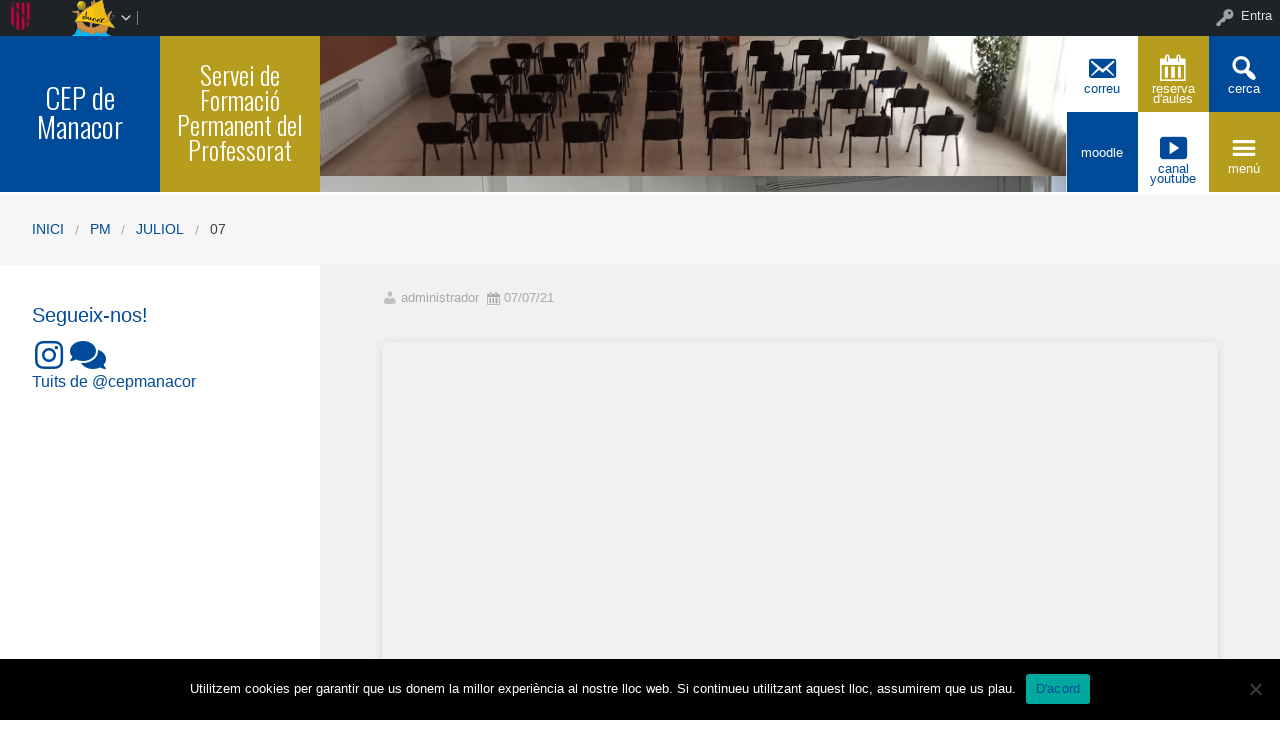

--- FILE ---
content_type: text/html; charset=UTF-8
request_url: https://cepmanacor.caib.es/2021/07/07/
body_size: 67910
content:


<!DOCTYPE html>
<!--[if lt IE 7]><html lang="ca" class="no-js lt-ie9 lt-ie8 lt-ie7"><![endif]-->
<!--[if ( IE 7 )&!( IEMobile )]><html lang="ca" class="no-js lt-ie9 lt-ie8"><![endif]-->
<!--[if ( IE 8 )&!( IEMobile )]><html lang="ca" class="no-js lt-ie9"><![endif]-->
<!--[if gt IE 8]><!--> <html lang="ca" class="no-js"><!--<![endif]-->

<head>

    <!-- Add common styles to all themes -->
    <style>

    /* ESTILS WIDGET CALENDAR */
    .widget .simcal-events-dots b{
        color: #3C7C80 !important;
    }

    .widget .simcal-today > div > span.simcal-day-label.simcal-day-number{
        border: 2px solid #3C7C80 !important;
    }
    /* FI ESTILS WIDGET CALENDAR */
</style>
    <style>
    .box-title{
        background-color:#FFA00C    }
    .box-description{
        background-color:#3C7C80    }
    #icon-11, #icon-23{
        background-color:#3C7C80    }
    #icon-21, #icon-13{
        background-color:#FFA00C    }
    button#icon-22 {
        color:#3C7C80 !important;
    }
    /** 2015.11.13 @nacho: Display correct color for arrows on SideMenuWalker Menu**/
    h1, h2, h3, h4, h5, h6, a, .dropDown.dashicons {
        color: #3C7C80  !important;
	
    }
    #menu-panel {
            border-bottom: 2px solid #3C7C80    }

    .entry-comments,
    .entry-categories>a,
    .entry-tags >a {
        color: #3C7C80  !important;
    }
    .entry-comments:before,
    .entry-categories:before,
    .entry-tags:before{
            color: #3C7C80     }
    .menu-link, .sub-menu-link {
            color: #3C7C80 !important;
    }
    .gce-today span.gce-day-number{
        border: 3px solid #3C7C80!important;
    }
    .gce-widget-grid .gce-calendar th abbr,
    .simcal-week-day {
        color: #3C7C80    }
    .button {
        color: #FFA00C !important;
    }
    .button:hover {
        background-color:#FFA00C !important;
        color:white !important;
    }

    #footer {
        background-color: #3C7C80    }
   
    @media screen and (max-width: 48.063em) {
        #icon-email{
            background-color:#3C7C80;
            opacity: 1;
        }
        #icon-maps{
           background-color:#3C7C80;
            opacity: 0.8;
        }
        #icon-phone{
           background-color:#3C7C80;
            opacity: 0.5;
        }
        #icon-11{
            background-color:#3C7C80;
            opacity: 0.8;
        }
        #icon-12{
           background-color:#3C7C80 !important;
            opacity: 0.5;
        }
        #icon-13{
           background-color:#3C7C80;
            opacity: 1;
        }
        #icon-21{
            background-color:#3C7C80 !important;
            opacity: 0.5;
        }
        #icon-22{
           background-color:#3C7C80 !important;
           opacity: 1;
        }
        button#icon-22{
            color:white !important;
        }
        #icon-23{
           background-color:#3C7C80;
            opacity: 0.8;
        }
    }

        
</style>

    <link href='https://fonts.googleapis.com/css?family=Oswald:400,300' rel='stylesheet' type='text/css'>
    <link href="https://maxcdn.bootstrapcdn.com/font-awesome/4.3.0/css/font-awesome.min.css" rel="stylesheet">

    <style>
#wpadminbar #wp-admin-bar-wccp_free_top_button .ab-icon:before {
	content: "\f160";
	color: #02CA02;
	top: 3px;
}
#wpadminbar #wp-admin-bar-wccp_free_top_button .ab-icon {
	transform: rotate(45deg);
}
</style>
<meta name='robots' content='max-image-preview:large' />
    <meta charset="UTF-8"/>
    <title>07 | juliol | 2021 | Centre de Professorat de Manacor</title>

    <!-- google chrome frame for ie -->
    <meta http-equiv="X-UA-Compatible" content="IE=edge,chrome=1">

    <!-- mobile meta -->
    <meta name="HandheldFriendly" content="True">
    <meta name="MobileOptimized" content="320">
    <meta name="viewport" content="width=device-width, initial-scale=1.0"/>

        <link rel="shortcut icon" href="https://cepmanacor.caib.es/wp-content/uploads/sites/90/2024/10/CEP_MANACOR-petita.png">
    <link rel="pingback" href="https://cepmanacor.caib.es/xmlrpc.php">

    <link rel='dns-prefetch' href='//static.addtoany.com' />
<link rel='dns-prefetch' href='//cdn.datatables.net' />
<link rel='dns-prefetch' href='//s.w.org' />
<link rel="alternate" type="application/rss+xml" title="Centre de Professorat de Manacor &raquo; canal d&#039;informació" href="https://cepmanacor.caib.es/feed/" />
<link rel="alternate" type="application/rss+xml" title="Centre de Professorat de Manacor &raquo; Canal dels comentaris" href="https://cepmanacor.caib.es/comments/feed/" />
		<script type="text/javascript">
			window._wpemojiSettings = {"baseUrl":"https:\/\/s.w.org\/images\/core\/emoji\/13.1.0\/72x72\/","ext":".png","svgUrl":"https:\/\/s.w.org\/images\/core\/emoji\/13.1.0\/svg\/","svgExt":".svg","source":{"concatemoji":"https:\/\/cepmanacor.caib.es\/wp-includes\/js\/wp-emoji-release.min.js"}};
			!function(e,a,t){var n,r,o,i=a.createElement("canvas"),p=i.getContext&&i.getContext("2d");function s(e,t){var a=String.fromCharCode;p.clearRect(0,0,i.width,i.height),p.fillText(a.apply(this,e),0,0);e=i.toDataURL();return p.clearRect(0,0,i.width,i.height),p.fillText(a.apply(this,t),0,0),e===i.toDataURL()}function c(e){var t=a.createElement("script");t.src=e,t.defer=t.type="text/javascript",a.getElementsByTagName("head")[0].appendChild(t)}for(o=Array("flag","emoji"),t.supports={everything:!0,everythingExceptFlag:!0},r=0;r<o.length;r++)t.supports[o[r]]=function(e){if(!p||!p.fillText)return!1;switch(p.textBaseline="top",p.font="600 32px Arial",e){case"flag":return s([127987,65039,8205,9895,65039],[127987,65039,8203,9895,65039])?!1:!s([55356,56826,55356,56819],[55356,56826,8203,55356,56819])&&!s([55356,57332,56128,56423,56128,56418,56128,56421,56128,56430,56128,56423,56128,56447],[55356,57332,8203,56128,56423,8203,56128,56418,8203,56128,56421,8203,56128,56430,8203,56128,56423,8203,56128,56447]);case"emoji":return!s([10084,65039,8205,55357,56613],[10084,65039,8203,55357,56613])}return!1}(o[r]),t.supports.everything=t.supports.everything&&t.supports[o[r]],"flag"!==o[r]&&(t.supports.everythingExceptFlag=t.supports.everythingExceptFlag&&t.supports[o[r]]);t.supports.everythingExceptFlag=t.supports.everythingExceptFlag&&!t.supports.flag,t.DOMReady=!1,t.readyCallback=function(){t.DOMReady=!0},t.supports.everything||(n=function(){t.readyCallback()},a.addEventListener?(a.addEventListener("DOMContentLoaded",n,!1),e.addEventListener("load",n,!1)):(e.attachEvent("onload",n),a.attachEvent("onreadystatechange",function(){"complete"===a.readyState&&t.readyCallback()})),(n=t.source||{}).concatemoji?c(n.concatemoji):n.wpemoji&&n.twemoji&&(c(n.twemoji),c(n.wpemoji)))}(window,document,window._wpemojiSettings);
		</script>
		<style type="text/css">
img.wp-smiley,
img.emoji {
	display: inline !important;
	border: none !important;
	box-shadow: none !important;
	height: 1em !important;
	width: 1em !important;
	margin: 0 .07em !important;
	vertical-align: -0.1em !important;
	background: none !important;
	padding: 0 !important;
}
</style>
	<link rel='stylesheet' id='common-functions-css'  href='https://cepmanacor.caib.es/wp-content/mu-plugins/common/styles/common-functions.css' type='text/css' media='all' />
<link rel='stylesheet' id='cnss_font_awesome_css-css'  href='https://cepmanacor.caib.es/wp-content/plugins/easy-social-icons/css/font-awesome/css/all.min.css' type='text/css' media='all' />
<link rel='stylesheet' id='cnss_font_awesome_v4_shims-css'  href='https://cepmanacor.caib.es/wp-content/plugins/easy-social-icons/css/font-awesome/css/v4-shims.min.css' type='text/css' media='all' />
<link rel='stylesheet' id='cnss_css-css'  href='https://cepmanacor.caib.es/wp-content/plugins/easy-social-icons/css/cnss.css' type='text/css' media='all' />
<link rel='stylesheet' id='dashicons-css'  href='https://cepmanacor.caib.es/wp-includes/css/dashicons.min.css' type='text/css' media='all' />
<link rel='stylesheet' id='admin-bar-css'  href='https://cepmanacor.caib.es/wp-includes/css/admin-bar.min.css' type='text/css' media='all' />
<link rel='stylesheet' id='normalize-css'  href='https://cepmanacor.caib.es/wp-content/themes/reactor/library/css/normalize.css' type='text/css' media='all' />
<link rel='stylesheet' id='foundation-css'  href='https://cepmanacor.caib.es/wp-content/themes/reactor/library/css/foundation.min.css' type='text/css' media='all' />
<link rel='stylesheet' id='reactor-css'  href='https://cepmanacor.caib.es/wp-content/themes/reactor/library/css/reactor.css' type='text/css' media='all' />
<link rel='stylesheet' id='wp-block-library-css'  href='https://cepmanacor.caib.es/wp-includes/css/dist/block-library/style.min.css' type='text/css' media='all' />
<link rel='stylesheet' id='bp-login-form-block-css'  href='https://cepmanacor.caib.es/wp-content/plugins/buddypress/bp-core/css/blocks/login-form.min.css' type='text/css' media='all' />
<link rel='stylesheet' id='bp-member-block-css'  href='https://cepmanacor.caib.es/wp-content/plugins/buddypress/bp-members/css/blocks/member.min.css' type='text/css' media='all' />
<link rel='stylesheet' id='bp-members-block-css'  href='https://cepmanacor.caib.es/wp-content/plugins/buddypress/bp-members/css/blocks/members.min.css' type='text/css' media='all' />
<link rel='stylesheet' id='bp-dynamic-members-block-css'  href='https://cepmanacor.caib.es/wp-content/plugins/buddypress/bp-members/css/blocks/dynamic-members.min.css' type='text/css' media='all' />
<link rel='stylesheet' id='bp-latest-activities-block-css'  href='https://cepmanacor.caib.es/wp-content/plugins/buddypress/bp-activity/css/blocks/latest-activities.min.css' type='text/css' media='all' />
<link rel='stylesheet' id='bp-recent-posts-block-css'  href='https://cepmanacor.caib.es/wp-content/plugins/buddypress/bp-blogs/css/blocks/recent-posts.min.css' type='text/css' media='all' />
<link rel='stylesheet' id='bp-friends-block-css'  href='https://cepmanacor.caib.es/wp-content/plugins/buddypress/bp-friends/css/blocks/friends.min.css' type='text/css' media='all' />
<link rel='stylesheet' id='bp-group-block-css'  href='https://cepmanacor.caib.es/wp-content/plugins/buddypress/bp-groups/css/blocks/group.min.css' type='text/css' media='all' />
<link rel='stylesheet' id='bp-groups-block-css'  href='https://cepmanacor.caib.es/wp-content/plugins/buddypress/bp-groups/css/blocks/groups.min.css' type='text/css' media='all' />
<link rel='stylesheet' id='bp-dynamic-groups-block-css'  href='https://cepmanacor.caib.es/wp-content/plugins/buddypress/bp-groups/css/blocks/dynamic-groups.min.css' type='text/css' media='all' />
<link rel='stylesheet' id='bp-sitewide-notices-block-css'  href='https://cepmanacor.caib.es/wp-content/plugins/buddypress/bp-messages/css/blocks/sitewide-notices.min.css' type='text/css' media='all' />
<link rel='stylesheet' id='gutenberg-pdfjs-css'  href='https://cepmanacor.caib.es/wp-content/plugins/pdfjs-viewer-shortcode/inc/../blocks/dist/style.css' type='text/css' media='all' />
<link rel='stylesheet' id='cookie-notice-front-css'  href='https://cepmanacor.caib.es/wp-content/plugins/cookie-notice/css/front.min.css' type='text/css' media='all' />
<link rel='stylesheet' id='email-subscribers-css'  href='https://cepmanacor.caib.es/wp-content/plugins/email-subscribers/lite/public/css/email-subscribers-public.css' type='text/css' media='all' />
<link rel='stylesheet' id='style-grup_classe-css'  href='https://cepmanacor.caib.es/wp-content/plugins/grup-classe/css/grup_classe.css' type='text/css' media='all' />
<link rel='stylesheet' id='wsl-widget-css'  href='https://cepmanacor.caib.es/wp-content/plugins/wordpress-social-login/assets/css/style.css' type='text/css' media='all' />
<link rel='stylesheet' id='bp-admin-bar-css'  href='https://cepmanacor.caib.es/wp-content/plugins/buddypress/bp-core/css/admin-bar.min.css' type='text/css' media='all' />
<link rel='stylesheet' id='bp-legacy-css-css'  href='https://cepmanacor.caib.es/wp-content/plugins/buddypress/bp-templates/bp-legacy/css/buddypress.min.css' type='text/css' media='screen' />
<link rel='stylesheet' id='widgetopts-styles-css'  href='https://cepmanacor.caib.es/wp-content/plugins/widget-options/assets/css/widget-options.css' type='text/css' media='all' />
<link rel='stylesheet' id='parent-style-css'  href='https://cepmanacor.caib.es/wp-content/themes/reactor/style.css' type='text/css' media='all' />
<link rel='stylesheet' id='child-style-css'  href='https://cepmanacor.caib.es/wp-content/themes/reactor-primaria-1/style.css' type='text/css' media='all' />
<link rel='stylesheet' id='simcal-qtip-css'  href='https://cepmanacor.caib.es/wp-content/plugins/google-calendar-events/assets/generated/vendor/jquery.qtip.min.css' type='text/css' media='all' />
<link rel='stylesheet' id='simcal-default-calendar-grid-css'  href='https://cepmanacor.caib.es/wp-content/plugins/google-calendar-events/assets/generated/default-calendar-grid.min.css' type='text/css' media='all' />
<link rel='stylesheet' id='simcal-default-calendar-list-css'  href='https://cepmanacor.caib.es/wp-content/plugins/google-calendar-events/assets/generated/default-calendar-list.min.css' type='text/css' media='all' />
<link rel='stylesheet' id='addtoany-css'  href='https://cepmanacor.caib.es/wp-content/plugins/add-to-any/addtoany.min.css' type='text/css' media='all' />
<link rel='stylesheet' id='authorizer-public-css-css'  href='https://cepmanacor.caib.es/wp-content/plugins/authorizer/css/authorizer-public.css' type='text/css' media='all' />
<link rel='stylesheet' id='sccss_style-css'  href='https://cepmanacor.caib.es/?sccss=1' type='text/css' media='all' />
<!--[if lte IE 8]>
<link rel='stylesheet' id='ie8-style-css'  href='https://cepmanacor.caib.es/wp-content/themes/reactor/library/css/ie8.css' type='text/css' media='all' />
<![endif]-->
<script type='text/javascript' src='https://cepmanacor.caib.es/wp-includes/js/jquery/jquery.min.js' id='jquery-core-js'></script>
<script type='text/javascript' src='https://cepmanacor.caib.es/wp-includes/js/jquery/jquery-migrate.min.js' id='jquery-migrate-js'></script>
<script type='text/javascript' src='https://cepmanacor.caib.es/wp-content/plugins/easy-social-icons/js/cnss.js' id='cnss_js-js'></script>
<script type='text/javascript' id='addtoany-core-js-before'>
window.a2a_config=window.a2a_config||{};a2a_config.callbacks=[];a2a_config.overlays=[];a2a_config.templates={};a2a_localize = {
	Share: "Comparteix",
	Save: "Desa",
	Subscribe: "Subscriure's",
	Email: "Correu electrònic",
	Bookmark: "Preferit",
	ShowAll: "Mostra tots",
	ShowLess: "Mostra menys",
	FindServices: "Cerca servei(s)",
	FindAnyServiceToAddTo: "Troba instantàniament qualsevol servei per a afegir a",
	PoweredBy: "Potenciat per",
	ShareViaEmail: "Comparteix per correu electrònic",
	SubscribeViaEmail: "Subscriu-me per correu electrònic",
	BookmarkInYourBrowser: "Afegiu l'adreça d'interès al vostre navegador",
	BookmarkInstructions: "Premeu Ctrl+D o \u2318+D per afegir als preferits aquesta pàgina",
	AddToYourFavorites: "Afegiu als vostres favorits",
	SendFromWebOrProgram: "Envia des de qualsevol adreça o programa de correu electrònic",
	EmailProgram: "Programa de correu electrònic",
	More: "Més&#8230;",
	ThanksForSharing: "Gràcies per compartir!",
	ThanksForFollowing: "Gràcies per seguir!"
};
</script>
<script type='text/javascript' defer src='https://static.addtoany.com/menu/page.js' id='addtoany-core-js'></script>
<script type='text/javascript' defer src='https://cepmanacor.caib.es/wp-content/plugins/add-to-any/addtoany.min.js' id='addtoany-jquery-js'></script>
<script type='text/javascript' id='cookie-notice-front-js-before'>
var cnArgs = {"ajaxUrl":"https:\/\/cepmanacor.caib.es\/wp-admin\/admin-ajax.php","nonce":"8f66b4094c","hideEffect":"fade","position":"bottom","onScroll":false,"onScrollOffset":100,"onClick":false,"cookieName":"cookie_notice_accepted","cookieTime":2592000,"cookieTimeRejected":2592000,"globalCookie":false,"redirection":false,"cache":false,"revokeCookies":false,"revokeCookiesOpt":"automatic"};
</script>
<script type='text/javascript' src='https://cepmanacor.caib.es/wp-content/plugins/cookie-notice/js/front.min.js' id='cookie-notice-front-js'></script>
<script type='text/javascript' id='bp-confirm-js-extra'>
/* <![CDATA[ */
var BP_Confirm = {"are_you_sure":"Esteu segurs?"};
/* ]]> */
</script>
<script type='text/javascript' src='https://cepmanacor.caib.es/wp-content/plugins/buddypress/bp-core/js/confirm.min.js' id='bp-confirm-js'></script>
<script type='text/javascript' src='https://cepmanacor.caib.es/wp-content/plugins/buddypress/bp-core/js/widget-members.min.js' id='bp-widget-members-js'></script>
<script type='text/javascript' src='https://cepmanacor.caib.es/wp-content/plugins/buddypress/bp-core/js/jquery-query.min.js' id='bp-jquery-query-js'></script>
<script type='text/javascript' src='https://cepmanacor.caib.es/wp-content/plugins/buddypress/bp-core/js/vendor/jquery-cookie.min.js' id='bp-jquery-cookie-js'></script>
<script type='text/javascript' src='https://cepmanacor.caib.es/wp-content/plugins/buddypress/bp-core/js/vendor/jquery-scroll-to.min.js' id='bp-jquery-scroll-to-js'></script>
<script type='text/javascript' id='bp-legacy-js-js-extra'>
/* <![CDATA[ */
var BP_DTheme = {"accepted":"Acceptat","close":"Tanca","comments":"comentaris","leave_group_confirm":"Segur que voleu deixar aquest grup?","mark_as_fav":"Preferit","my_favs":"Els meus favorits","rejected":"Rebutjat","remove_fav":"Suprimeix els preferits","show_all":"Mostra-ho tot","show_all_comments":"Mostra tots els comentaris d'aquest fil","show_x_comments":"Mostra tots els comentaris (%d)","unsaved_changes":"El perfil t\u00e9 canvis sense desar. Si deixeu la p\u00e0gina, els canvis es perdran.","view":"Visualitza","store_filter_settings":""};
/* ]]> */
</script>
<script type='text/javascript' src='https://cepmanacor.caib.es/wp-content/plugins/buddypress/bp-templates/bp-legacy/js/buddypress.min.js' id='bp-legacy-js-js'></script>
<script type='text/javascript' src='https://cepmanacor.caib.es/wp-content/plugins/buddypress/bp-groups/js/widget-groups.min.js' id='groups_widget_groups_list-js-js'></script>
<script type='text/javascript' src='https://cepmanacor.caib.es/wp-content/themes/reactor/library/js/vendor/custom.modernizr.js' id='modernizr-js-js'></script>
<script type='text/javascript' src='https://cepmanacor.caib.es/wp-content/themes/reactor/library/js/xtec.js' id='xtec-js-js'></script>
<script type='text/javascript' id='auth_public_scripts-js-extra'>
/* <![CDATA[ */
var auth = {"wpLoginUrl":"https:\/\/cepmanacor.caib.es\/wp-login.php?redirect_to=%2F2021%2F07%2F07%2F","publicWarning":"","anonymousNotice":"<p>Notice: You are browsing this site anonymously, and only have access to a portion of its content.<\/p>\r\n","logIn":"Log In"};
/* ]]> */
</script>
<script type='text/javascript' src='https://cepmanacor.caib.es/wp-content/plugins/authorizer/js/authorizer-public.js' id='auth_public_scripts-js'></script>
<link rel="https://api.w.org/" href="https://cepmanacor.caib.es/wp-json/" />		<script type="text/javascript">
			var StrCPVisits_page_data = {
				'abort' : 'false',
				'title' : 'Dia: 7 de juliol de 2021',
			};
		</script>
		<script type="text/javascript">
           var ajaxurl = "https://cepmanacor.caib.es/wp-admin/admin-ajax.php";
         </script><script id="wpcp_disable_selection" type="text/javascript">
var image_save_msg='You are not allowed to save images!';
	var no_menu_msg='Context Menu disabled!';
	var smessage = "Content is protected !!";

function disableEnterKey(e)
{
	var elemtype = e.target.tagName;
	
	elemtype = elemtype.toUpperCase();
	
	if (elemtype == "TEXT" || elemtype == "TEXTAREA" || elemtype == "INPUT" || elemtype == "PASSWORD" || elemtype == "SELECT" || elemtype == "OPTION" || elemtype == "EMBED")
	{
		elemtype = 'TEXT';
	}
	
	if (e.ctrlKey){
     var key;
     if(window.event)
          key = window.event.keyCode;     //IE
     else
          key = e.which;     //firefox (97)
    //if (key != 17) alert(key);
     if (elemtype!= 'TEXT' && (key == 97 || key == 65 || key == 67 || key == 99 || key == 88 || key == 120 || key == 26 || key == 85  || key == 86 || key == 83 || key == 43 || key == 73))
     {
		if(wccp_free_iscontenteditable(e)) return true;
		show_wpcp_message('You are not allowed to copy content or view source');
		return false;
     }else
     	return true;
     }
}


/*For contenteditable tags*/
function wccp_free_iscontenteditable(e)
{
	var e = e || window.event; // also there is no e.target property in IE. instead IE uses window.event.srcElement
  	
	var target = e.target || e.srcElement;

	var elemtype = e.target.nodeName;
	
	elemtype = elemtype.toUpperCase();
	
	var iscontenteditable = "false";
		
	if(typeof target.getAttribute!="undefined" ) iscontenteditable = target.getAttribute("contenteditable"); // Return true or false as string
	
	var iscontenteditable2 = false;
	
	if(typeof target.isContentEditable!="undefined" ) iscontenteditable2 = target.isContentEditable; // Return true or false as boolean

	if(target.parentElement.isContentEditable) iscontenteditable2 = true;
	
	if (iscontenteditable == "true" || iscontenteditable2 == true)
	{
		if(typeof target.style!="undefined" ) target.style.cursor = "text";
		
		return true;
	}
}

////////////////////////////////////
function disable_copy(e)
{	
	var e = e || window.event; // also there is no e.target property in IE. instead IE uses window.event.srcElement
	
	var elemtype = e.target.tagName;
	
	elemtype = elemtype.toUpperCase();
	
	if (elemtype == "TEXT" || elemtype == "TEXTAREA" || elemtype == "INPUT" || elemtype == "PASSWORD" || elemtype == "SELECT" || elemtype == "OPTION" || elemtype == "EMBED")
	{
		elemtype = 'TEXT';
	}
	
	if(wccp_free_iscontenteditable(e)) return true;
	
	var isSafari = /Safari/.test(navigator.userAgent) && /Apple Computer/.test(navigator.vendor);
	
	var checker_IMG = '';
	if (elemtype == "IMG" && checker_IMG == 'checked' && e.detail >= 2) {show_wpcp_message(alertMsg_IMG);return false;}
	if (elemtype != "TEXT")
	{
		if (smessage !== "" && e.detail == 2)
			show_wpcp_message(smessage);
		
		if (isSafari)
			return true;
		else
			return false;
	}	
}

//////////////////////////////////////////
function disable_copy_ie()
{
	var e = e || window.event;
	var elemtype = window.event.srcElement.nodeName;
	elemtype = elemtype.toUpperCase();
	if(wccp_free_iscontenteditable(e)) return true;
	if (elemtype == "IMG") {show_wpcp_message(alertMsg_IMG);return false;}
	if (elemtype != "TEXT" && elemtype != "TEXTAREA" && elemtype != "INPUT" && elemtype != "PASSWORD" && elemtype != "SELECT" && elemtype != "OPTION" && elemtype != "EMBED")
	{
		return false;
	}
}	
function reEnable()
{
	return true;
}
document.onkeydown = disableEnterKey;
document.onselectstart = disable_copy_ie;
if(navigator.userAgent.indexOf('MSIE')==-1)
{
	document.onmousedown = disable_copy;
	document.onclick = reEnable;
}
function disableSelection(target)
{
    //For IE This code will work
    if (typeof target.onselectstart!="undefined")
    target.onselectstart = disable_copy_ie;
    
    //For Firefox This code will work
    else if (typeof target.style.MozUserSelect!="undefined")
    {target.style.MozUserSelect="none";}
    
    //All other  (ie: Opera) This code will work
    else
    target.onmousedown=function(){return false}
    target.style.cursor = "default";
}
//Calling the JS function directly just after body load
window.onload = function(){disableSelection(document.body);};

//////////////////special for safari Start////////////////
var onlongtouch;
var timer;
var touchduration = 1000; //length of time we want the user to touch before we do something

var elemtype = "";
function touchstart(e) {
	var e = e || window.event;
  // also there is no e.target property in IE.
  // instead IE uses window.event.srcElement
  	var target = e.target || e.srcElement;
	
	elemtype = window.event.srcElement.nodeName;
	
	elemtype = elemtype.toUpperCase();
	
	if(!wccp_pro_is_passive()) e.preventDefault();
	if (!timer) {
		timer = setTimeout(onlongtouch, touchduration);
	}
}

function touchend() {
    //stops short touches from firing the event
    if (timer) {
        clearTimeout(timer);
        timer = null;
    }
	onlongtouch();
}

onlongtouch = function(e) { //this will clear the current selection if anything selected
	
	if (elemtype != "TEXT" && elemtype != "TEXTAREA" && elemtype != "INPUT" && elemtype != "PASSWORD" && elemtype != "SELECT" && elemtype != "EMBED" && elemtype != "OPTION")	
	{
		if (window.getSelection) {
			if (window.getSelection().empty) {  // Chrome
			window.getSelection().empty();
			} else if (window.getSelection().removeAllRanges) {  // Firefox
			window.getSelection().removeAllRanges();
			}
		} else if (document.selection) {  // IE?
			document.selection.empty();
		}
		return false;
	}
};

document.addEventListener("DOMContentLoaded", function(event) { 
    window.addEventListener("touchstart", touchstart, false);
    window.addEventListener("touchend", touchend, false);
});

function wccp_pro_is_passive() {

  var cold = false,
  hike = function() {};

  try {
	  const object1 = {};
  var aid = Object.defineProperty(object1, 'passive', {
  get() {cold = true}
  });
  window.addEventListener('test', hike, aid);
  window.removeEventListener('test', hike, aid);
  } catch (e) {}

  return cold;
}
/*special for safari End*/
</script>
<script id="wpcp_disable_Right_Click" type="text/javascript">
document.ondragstart = function() { return false;}
	function nocontext(e) {
	   return false;
	}
	document.oncontextmenu = nocontext;
</script>
<style>
.unselectable
{
-moz-user-select:none;
-webkit-user-select:none;
cursor: default;
}
html
{
-webkit-touch-callout: none;
-webkit-user-select: none;
-khtml-user-select: none;
-moz-user-select: none;
-ms-user-select: none;
user-select: none;
-webkit-tap-highlight-color: rgba(0,0,0,0);
}
</style>
<script id="wpcp_css_disable_selection" type="text/javascript">
var e = document.getElementsByTagName('body')[0];
if(e)
{
	e.setAttribute('unselectable',"on");
}
</script>

	<script type="text/javascript">var ajaxurl = 'https://cepmanacor.caib.es/wp-admin/admin-ajax.php';</script>

<style type="text/css">
		ul.cnss-social-icon li.cn-fa-icon a:hover{opacity: 0.7!important;color:#ffffff!important;}
		</style><style type="text/css" media="print">#wpadminbar { display:none; }</style>
	<style type="text/css" media="screen">
	html { margin-top: 32px !important; }
	* html body { margin-top: 32px !important; }
	@media screen and ( max-width: 782px ) {
		html { margin-top: 46px !important; }
		* html body { margin-top: 46px !important; }
	}
</style>
	
</head>

<body class="bp-legacy archive date admin-bar no-customize-support cookies-not-set unselectable elementor-default elementor-kit-1039 no-js">
        <div id="page" class="hfeed site">
            
        <header id="header" class="site-header" role="banner">
            <div class="row">
                <div class="large-12 small-12 columns">
                    
                    
    <!-- Caixa amb el nom del centre -->
    <div class="hide-for-small large-3 columns">
        <div class="row">
            <div class="box-title large-6 columns">
                <div class="box-content">
                    <div>
                        <a style="font-size:2.3vw"
                           href="https://cepmanacor.caib.es">
                            CEP de <br />
Manacor                        </a>
                    </div>
                </div>
            </div>
            <!-- Caixa amb la descripció del centre -->
            <div class="box-description large-6 columns">
                <div class="box-content">
                    <div>
                                                    <a style="font-size:2vw"
                               href="https://intranet.caib.es/sites/formaciodelprofessorat/ca/portada/" >
                                Servei de Formació Permanent del Professorat                            </a>
                                            </div>
                </div>
            </div>
        </div>
    </div>

    <div class="box-image hide-for-small large-7 columns">
        <!-- Imatge/Carrusel -->
                        <div class='box-content-slider'>
                    
	<div class="slideshow_container slideshow_container_style-light" style="height: 300px; " data-slideshow-id="1936" data-style-name="style-light" data-style-version="2.3.1" >

					<div class="slideshow_loading_icon"></div>
		
		<div class="slideshow_content" style="display: none;">

			<div class="slideshow_view">
				<div class="slideshow_slide slideshow_slide_image">
											<img src="https://cepmanacor.caib.es/wp-content/uploads/sites/90/2025/02/IMG20221020105401.jpg" alt="IMG20221020105401" width="1600" height="1200" />
										<div class="slideshow_description_box slideshow_transparent">
						<div class="slideshow_title">IMG20221020105401</div>											</div>
				</div>

						<div style="clear: both;"></div></div><div class="slideshow_view">
				<div class="slideshow_slide slideshow_slide_image">
											<img src="https://cepmanacor.caib.es/wp-content/uploads/sites/90/2025/02/IMG20221019130031.jpg" alt="IMG20221019130031" width="1600" height="1200" />
										<div class="slideshow_description_box slideshow_transparent">
						<div class="slideshow_title">IMG20221019130031</div>											</div>
				</div>

						<div style="clear: both;"></div></div><div class="slideshow_view">
				<div class="slideshow_slide slideshow_slide_image">
											<img src="https://cepmanacor.caib.es/wp-content/uploads/sites/90/2025/02/IMG20221019125917.jpg" alt="IMG20221019125917" width="1600" height="1200" />
										<div class="slideshow_description_box slideshow_transparent">
						<div class="slideshow_title">IMG20221019125917</div>											</div>
				</div>

						<div style="clear: both;"></div></div><div class="slideshow_view">
				<div class="slideshow_slide slideshow_slide_image">
											<img src="https://cepmanacor.caib.es/wp-content/uploads/sites/90/2025/02/1eUzpcwODcsKsSRIcRW4vgx3G070neZmYs2048.jpg" alt="1eUzpcwODcsKsSRIcRW4vgx3G070neZmY=s2048" width="1600" height="1200" />
										<div class="slideshow_description_box slideshow_transparent">
						<div class="slideshow_title">1eUzpcwODcsKsSRIcRW4vgx3G070neZmY=s2048</div>											</div>
				</div>

						<div style="clear: both;"></div></div><div class="slideshow_view">
				<div class="slideshow_slide slideshow_slide_image">
											<img src="https://cepmanacor.caib.es/wp-content/uploads/sites/90/2025/02/1eaQOsy2HilEiWvpY1UpWPVOTkE_jAAQks2048.jpg" alt="1eaQOsy2HilEiWvpY1UpWPVOTkE_jAAQk=s2048" width="1600" height="1200" />
										<div class="slideshow_description_box slideshow_transparent">
						<div class="slideshow_title">1eaQOsy2HilEiWvpY1UpWPVOTkE_jAAQk=s2048</div>											</div>
				</div>

						<div style="clear: both;"></div></div><div class="slideshow_view">
				<div class="slideshow_slide slideshow_slide_image">
											<img src="https://cepmanacor.caib.es/wp-content/uploads/sites/90/2025/02/1BaqLgWtSsKwJ_8BbbTDepG1wndUdGKO2s2048.jpg" alt="1BaqLgWtSsKwJ_8BbbTDepG1wndUdGKO2=s2048" width="1600" height="1200" />
										<div class="slideshow_description_box slideshow_transparent">
						<div class="slideshow_title">1BaqLgWtSsKwJ_8BbbTDepG1wndUdGKO2=s2048</div>											</div>
				</div>

						<div style="clear: both;"></div></div>
		</div>

		<div class="slideshow_controlPanel slideshow_transparent" style="display: none;"><ul><li class="slideshow_togglePlay" data-play-text="Reprodueix" data-pause-text="Pausa"></li></ul></div>

		<div class="slideshow_button slideshow_previous slideshow_transparent" role="button" data-previous-text="Anterior" style="display: none;"></div>
		<div class="slideshow_button slideshow_next slideshow_transparent" role="button" data-next-text="Següent" style="display: none;"></div>

		<div class="slideshow_pagination" style="display: none;" data-go-to-text="Vés a la diapositiva"><div class="slideshow_pagination_center"></div></div>

		<!-- WordPress Slideshow Version 2.3.1 -->

			</div>

                </div>
                </div>

    <!-- Logo i nom per mobils -->
    <div class="small-12 columns box-titlemobile show-for-small">
        <div class="box-titlemobile-inner row">
            <div class="box-titlemobile-logo">
                <img src="https://cepmanacor.caib.es/wp-content/uploads/sites/90/2024/07/CEP_MANACOR-2.png">
            </div>
            <div class="box-titlemobile-schoolName">
                <a href="https://cepmanacor.caib.es">
                    <span>Centre de Professorat de Manacor</span>
                </a><br>
                                <span id="schoolCity"></span>
            </div>
        </div>
    </div>

    <!-- Graella d'icones -->
    <div id="box-grid" class="box-grid large-2 small-12 columns">
        <div class="box-content-grid row icon-box">
            <div class="topicons large-4 small-4 columns show-for-small">
                                    <button id="icon-email" onclick="window.location.href='mailto:mailto:cepmanacor@ibeducacio.eu'" class="dashicons dashicons-email">
                                    <span class="text_icon">Correu</span>
                </button>
            </div>

            <div class="topicons large-4 small-4 columns show-for-small">
                                        <button id="icon-maps" title="Mapa" onclick="window.open('https://goo.gl/maps/PT8WUEKKxPNicFMd8','_blank')" class="dashicons dashicons-location-alt">
                                        <span class="text_icon">Mapa</span>
                </button>
            </div>

            <div class="topicons large-4 small-4 columns show-for-small">
                <button id="icon-phone" title="Trucar" onclick="window.location.href='tel:971 55 59 12'" class="dashicons dashicons-phone">
                    <span class="text_icon">971 55 59 12</span>
                </button>
            </div>

            <div class="topicons small-4 large-4 columns"><button id="icon-11" title="Correu" onclick="window.open('mailto:mailtocepmanacor@educaib.eu', '_self')" class="dashicons dashicons-email-alt" _self><span style="font-size: 1vw;" class="text_icon">Correu</span></button></div><div class="topicons small-4 large-4 columns"><button id="icon-12" title="Reserva d'aules" onclick="window.open('https://cepmanacor.caib.es/reserva-daules/', '_self')" class="dashicons dashicons-calendar" _self><span style="font-size: 1vw;" class="text_icon">Reserva d'aules</span></button></div>
            <div class="topicons small-4 large-4 columns">
                <button id="icon-13" class="dashicons dashicons-search" title="CERCA" onclick="cerca_toggle();">
                    <span class="text_icon">cerca</span>
                </button>
            </div>

            <div id="search-panel" class="small-12 large-12 columns">
                <form role="search" method="get" class="search-form" action="https://cepmanacor.caib.es">
                    <input type="search" class="search-field" placeholder="Cerca i pulsa enter…" value="" name="s" title="Cerca:">
                    <input type="submit" style="position: absolute; left: -9999px; width: 1px; height: 1px;">
                </form>
            </div>

            <div class="topicons small-4 large-4 columns"><button id="icon-21" title="Moodle" onclick="window.open('https://fweib.caib.es/login/index.php', '_blank')" class="dashicons dashicons-" _blank><span style="font-size: 1vw;" class="text_icon">Moodle</span></button></div><div class="topicons small-4 large-4 columns"><button id="icon-22" title="Canal Youtube" onclick="window.open('https://www.youtube.com/channel/UCP4bxtUayNf5B3tRUSQK1Hg', '_blank')" class="dashicons dashicons-video-alt3" _blank><span style="font-size: 1vw;" class="text_icon">Canal Youtube</span></button></div>
            <div class="topicons small-4 large-4 columns">
                <button id="icon-23" class="dashicons dashicons-menu"
                   title="MENU"
                   onclick="menu_toggle();">
                   <span class="text_icon">menú</span>
                </button>
            </div>
        </div>
    </div>

                    
                </div><!-- .columns -->
            </div><!-- .row -->
        </header><!-- #header -->
        
                
        <div id="main" class="wrapper">

	<div id="primary" class="site-content">
    
    	<div id='menu-panel' class='large-12'><ul id="menu-menu-principal" class="menu-principal"><li id="nav-menu-item-763" class="main-menu-item  menu-item-even menu-item-depth-0 menu-item menu-item-type-post_type menu-item-object-page menu-item-has-children"><a href="https://cepmanacor.caib.es/linstitut/" class="menu-link main-menu-link">CEP de Manacor</a>
<ul class="sub-menu menu-odd  menu-depth-1">
	<li id="nav-menu-item-198" class="sub-menu-item  menu-item-odd menu-item-depth-1 menu-item menu-item-type-post_type menu-item-object-page"><a href="https://cepmanacor.caib.es/linstitut/ambit-dactuacio/" class="menu-link sub-menu-link">Àmbit d’actuació</a></li>
	<li id="nav-menu-item-548" class="sub-menu-item  menu-item-odd menu-item-depth-1 menu-item menu-item-type-post_type menu-item-object-page"><a href="https://cepmanacor.caib.es/linstitut/organigrama/" class="menu-link sub-menu-link">Organigrama</a></li>
	<li id="nav-menu-item-652" class="sub-menu-item  menu-item-odd menu-item-depth-1 menu-item menu-item-type-post_type menu-item-object-page"><a href="https://cepmanacor.caib.es/linstitut/assessories/" class="menu-link sub-menu-link">Assessories/Direcció</a></li>
	<li id="nav-menu-item-1236" class="sub-menu-item  menu-item-odd menu-item-depth-1 menu-item menu-item-type-taxonomy menu-item-object-category"><a href="https://cepmanacor.caib.es/category/activitats/el-cep-al-teu-mobil/" class="menu-link sub-menu-link">El CEP al teu mòbil</a></li>
</ul>
</li>
<li id="nav-menu-item-551" class="main-menu-item  menu-item-even menu-item-depth-0 menu-item menu-item-type-taxonomy menu-item-object-category menu-item-has-children"><a href="https://cepmanacor.caib.es/category/normativa-documentacio/" class="menu-link main-menu-link">Normativa/Documentació</a>
<ul class="sub-menu menu-odd  menu-depth-1">
	<li id="nav-menu-item-585" class="sub-menu-item  menu-item-odd menu-item-depth-1 menu-item menu-item-type-taxonomy menu-item-object-category"><a href="https://cepmanacor.caib.es/category/normativa-documentacio/ordres-i-resolucions/" class="menu-link sub-menu-link">Ordres i resolucions</a></li>
	<li id="nav-menu-item-587" class="sub-menu-item  menu-item-odd menu-item-depth-1 menu-item menu-item-type-taxonomy menu-item-object-category"><a href="https://cepmanacor.caib.es/category/normativa-documentacio/pla-quadriennal/" class="menu-link sub-menu-link">Pla Quadriennal</a></li>
	<li id="nav-menu-item-696" class="sub-menu-item  menu-item-odd menu-item-depth-1 menu-item menu-item-type-taxonomy menu-item-object-category"><a href="https://cepmanacor.caib.es/category/normativa-documentacio/documentacio-cep/" class="menu-link sub-menu-link">Documentació CEP</a></li>
	<li id="nav-menu-item-951" class="sub-menu-item  menu-item-odd menu-item-depth-1 menu-item menu-item-type-taxonomy menu-item-object-category"><a href="https://cepmanacor.caib.es/category/activitats/protocol-dinclusio-dactivitats-formatives/" class="menu-link sub-menu-link">Protocol d&#8217;inclusió d&#8217;activitats formatives</a></li>
	<li id="nav-menu-item-2703" class="sub-menu-item  menu-item-odd menu-item-depth-1 menu-item menu-item-type-post_type menu-item-object-page"><a href="https://cepmanacor.caib.es/modalitats-en-xarxa/" class="menu-link sub-menu-link">Modalitats en xarxa</a></li>
</ul>
</li>
<li id="nav-menu-item-2350" class="main-menu-item  menu-item-even menu-item-depth-0 menu-item menu-item-type-post_type menu-item-object-page menu-item-has-children"><a href="https://cepmanacor.caib.es/formacions/" class="menu-link main-menu-link">Formacions</a>
<ul class="sub-menu menu-odd  menu-depth-1">
	<li id="nav-menu-item-2138" class="sub-menu-item  menu-item-odd menu-item-depth-1 menu-item menu-item-type-post_type menu-item-object-post menu-item-has-children"><a href="https://cepmanacor.caib.es/2025/09/18/curs-2025-2026-2/" class="menu-link sub-menu-link">Formacions curs 2025-2026</a>
	<ul class="sub-menu menu-even sub-sub-menu menu-depth-2">
		<li id="nav-menu-item-2131" class="sub-menu-item sub-sub-menu-item menu-item-even menu-item-depth-2 menu-item menu-item-type-post_type menu-item-object-post"><a href="https://cepmanacor.caib.es/2025/09/18/formacions-fec-i-fic/" class="menu-link sub-menu-link">Formacions FeC i FiC</a></li>
		<li id="nav-menu-item-2101" class="sub-menu-item sub-sub-menu-item menu-item-even menu-item-depth-2 menu-item menu-item-type-post_type menu-item-object-page"><a href="https://cepmanacor.caib.es/activitats-puntuals-de-formacio-apf/" class="menu-link sub-menu-link">Formació per àmbits (FA) i activitats puntuals de formació (APF)</a></li>
		<li id="nav-menu-item-2299" class="sub-menu-item sub-sub-menu-item menu-item-even menu-item-depth-2 menu-item menu-item-type-post_type menu-item-object-page"><a href="https://cepmanacor.caib.es/programes-dexperiencia-formativa/" class="menu-link sub-menu-link">Programes d&#8217;experiència formativa (PEF)</a></li>
		<li id="nav-menu-item-2618" class="sub-menu-item sub-sub-menu-item menu-item-even menu-item-depth-2 menu-item menu-item-type-post_type menu-item-object-post"><a href="https://cepmanacor.caib.es/2025/12/04/modalitats-en-xarxa/" class="menu-link sub-menu-link">Modalitats en xarxa</a></li>
	</ul>
</li>
	<li id="nav-menu-item-2139" class="sub-menu-item  menu-item-odd menu-item-depth-1 menu-item menu-item-type-post_type menu-item-object-page"><a href="https://cepmanacor.caib.es/curs-2024-2025/" class="menu-link sub-menu-link">Formacions curs 2024-2025</a></li>
</ul>
</li>
<li id="nav-menu-item-556" class="main-menu-item  menu-item-even menu-item-depth-0 menu-item menu-item-type-taxonomy menu-item-object-category menu-item-has-children"><a href="https://cepmanacor.caib.es/category/recursos/" class="menu-link main-menu-link">Recursos</a>
<ul class="sub-menu menu-odd  menu-depth-1">
	<li id="nav-menu-item-767" class="sub-menu-item  menu-item-odd menu-item-depth-1 menu-item menu-item-type-post_type menu-item-object-page"><a href="https://cepmanacor.caib.es/reserva-daules/" class="menu-link sub-menu-link">Reserva d’aules</a></li>
	<li id="nav-menu-item-601" class="sub-menu-item  menu-item-odd menu-item-depth-1 menu-item menu-item-type-taxonomy menu-item-object-category"><a href="https://cepmanacor.caib.es/category/recursos/motxilla-lila/" class="menu-link sub-menu-link">Motxilla lila</a></li>
	<li id="nav-menu-item-602" class="sub-menu-item  menu-item-odd menu-item-depth-1 menu-item menu-item-type-custom menu-item-object-custom"><a target="_blank" href="https://docs.google.com/document/d/18KVKFSsX5FZOIlqe3bgFTBLC08cy__Ral1ksxk-VSIM/edit?usp=sharing" class="menu-link sub-menu-link">Materials d&#8217;interès</a></li>
	<li id="nav-menu-item-600" class="sub-menu-item  menu-item-odd menu-item-depth-1 menu-item menu-item-type-taxonomy menu-item-object-category"><a href="https://cepmanacor.caib.es/category/recursos/materials-en-prestec/" class="menu-link sub-menu-link">Materials en préstec</a></li>
</ul>
</li>
<li id="nav-menu-item-2484" class="main-menu-item  menu-item-even menu-item-depth-0 menu-item menu-item-type-post_type menu-item-object-page menu-item-has-children"><a href="https://cepmanacor.caib.es/noticies/" class="menu-link main-menu-link">NOTÍCIES</a>
<ul class="sub-menu menu-odd  menu-depth-1">
	<li id="nav-menu-item-2495" class="sub-menu-item  menu-item-odd menu-item-depth-1 menu-item menu-item-type-post_type menu-item-object-post"><a href="https://cepmanacor.caib.es/2025/10/27/aps-serra-de-tramuntana/" class="menu-link sub-menu-link">Primera jornada de l&#8217;APS Serra de Tramuntana del Servei de Formació Permanent del Professorat, els CEP de Mallorca i el Consorci Serra de Tramuntana</a></li>
	<li id="nav-menu-item-2523" class="sub-menu-item  menu-item-odd menu-item-depth-1 menu-item menu-item-type-post_type menu-item-object-post"><a href="https://cepmanacor.caib.es/2025/11/04/primera-jornada-de-laps-de-migjorn-i-llevant/" class="menu-link sub-menu-link">Primera jornada de l&#8217;APS de Migjorn i Llevant (centres de primer any)</a></li>
	<li id="nav-menu-item-2540" class="sub-menu-item  menu-item-odd menu-item-depth-1 menu-item menu-item-type-post_type menu-item-object-post"><a href="https://cepmanacor.caib.es/2025/11/07/primera-de-laps-de-migjorn-i-llevant-centre-de-continuitat/" class="menu-link sub-menu-link">Primera jornada de l&#8217;APS de Migjorn i Llevant (centres de continuïtat)</a></li>
	<li id="nav-menu-item-2592" class="sub-menu-item  menu-item-odd menu-item-depth-1 menu-item menu-item-type-post_type menu-item-object-post"><a href="https://cepmanacor.caib.es/2025/12/02/jornada-sobre-responsabilitat-civil-i-penal-del-docent-2/" class="menu-link sub-menu-link">Jornada sobre responsabilitat civil i penal del docent</a></li>
</ul>
</li>
</ul></div>
		<ul class="breadcrumb-trail breadcrumbs"><li class="trail-begin"><a href="https://cepmanacor.caib.es" title="Centre de Professorat de Manacor" rel="home">Inici</a></li>
			 <a href="https://cepmanacor.caib.es/2021/" title="PM">PM</a>
			 <a href="https://cepmanacor.caib.es/2021/07/" title="juliol">juliol</a>
			 <li class="trail-end">07</li>
		</ul>    
        <div id="content" role="main">
        	<div class="row">
                <div class="articles large-9 small-12 push-3 columns">

                                
                                       
                        
                         
<div class="row">
          <article id="post-1002" class="large-12 small-12 columns card_bgcolor1 post-1002 post type-post status-publish format-standard hentry category-assessories category-general">
              <div class="row entry-body">
              <div class="large-12 columns">
                   <header class="entry-header fullwidth">
                       <div class="entry-icon"><a href="https://cepmanacor.caib.es/2021/07/07/tancament-de-curs-2020-21/" title="" rel="bookmark"></a></div>                                              <span class='entry-author'><a href='https://cepmanacor.caib.es/author/administrador/'>administrador</a></span><span class="entry-date">07/07/21&nbsp;&nbsp;</span>                   </header>
                                       <div class="entry-summary">
                    
<div style="position: relative; width: 100%; height: 0; padding-top: 141.4286%;
 padding-bottom: 48px; box-shadow: 0 2px 8px 0 rgba(63,69,81,0.16); margin-top: 1.6em; margin-bottom: 0.9em; overflow: hidden;
 border-radius: 8px; will-change: transform;">
  <iframe loading="lazy" style="position: absolute; width: 100%; height: 100%; top: 0; left: 0; border: none; padding: 0;margin: 0;" src="https://www.canva.com/design/DAEjUjTbLEk/view?embed">
  </iframe>
</div>
<a href="https://www.canva.com/design/DAEjUjTbLEk/view?utm_content=DAEjUjTbLEk&amp;utm_campaign=designshare&amp;utm_medium=embeds&amp;utm_source=link" target="_blank" rel="noopener noreferrer">Bon estiu 2021</a>
<div class="addtoany_share_save_container addtoany_content addtoany_content_bottom"><div class="a2a_kit a2a_kit_size_32 addtoany_list" data-a2a-url="https://cepmanacor.caib.es/2021/07/07/tancament-de-curs-2020-21/" data-a2a-title="Tancament de curs 2020/21"><a class="a2a_button_facebook" href="https://www.addtoany.com/add_to/facebook?linkurl=https%3A%2F%2Fcepmanacor.caib.es%2F2021%2F07%2F07%2Ftancament-de-curs-2020-21%2F&amp;linkname=Tancament%20de%20curs%202020%2F21" title="Facebook" rel="nofollow noopener" target="_blank"></a><a class="a2a_button_mastodon" href="https://www.addtoany.com/add_to/mastodon?linkurl=https%3A%2F%2Fcepmanacor.caib.es%2F2021%2F07%2F07%2Ftancament-de-curs-2020-21%2F&amp;linkname=Tancament%20de%20curs%202020%2F21" title="Mastodon" rel="nofollow noopener" target="_blank"></a><a class="a2a_button_email" href="https://www.addtoany.com/add_to/email?linkurl=https%3A%2F%2Fcepmanacor.caib.es%2F2021%2F07%2F07%2Ftancament-de-curs-2020-21%2F&amp;linkname=Tancament%20de%20curs%202020%2F21" title="Email" rel="nofollow noopener" target="_blank"></a><a class="a2a_dd addtoany_share_save addtoany_share" href="https://www.addtoany.com/share"></a></div></div>                    </div>
              </div>

                <div>
                    <footer style="padding:0.8em" class="entry-footer">
                        <span class="entry-categories"><a href="https://cepmanacor.caib.es/category/assessories/" title="View all posts in Assessories">Assessories</a>, <a href="https://cepmanacor.caib.es/category/general/" title="View all posts in General">General</a></span> <a href="https://cepmanacor.caib.es/2021/07/07/tancament-de-curs-2020-21/#respond"><span class="entry-comments">0</span></a>                    </footer>
                </div>
              </div><!-- .entry-body -->
           </article><!-- #post -->
</div>
                         
                          
                
                                
                </div><!-- .columns -->
                
                	    
        
        
        <div id="sidebar" class="sidebar large-3 small-12 pull-9 columns" role="complementary">
            <div id="socialmedia_widget-7" class="widget widget_socialmedia_widget"><h4 class="widget-title">Segueix-nos!</h4><a class="fa fa-instagram fa-2x" href="@cepmanacor" title="Instagram" target="_blank"></a><a class="fa fa-comments fa-2x" href="https://cepmanacor.caib.es/activitat" title="Xarxa Nodes" target="_blank"></a></div><div id="custom_html-20" class="widget_text widget widget_custom_html"><div class="textwidget custom-html-widget"><a class="twitter-timeline"  href="https://twitter.com/cepmanacor"  data-widget-id="245443811843653632">Tuits de @cepmanacor</a>
<script>!function(d,s,id){var js,fjs=d.getElementsByTagName(s)[0],p=/^http:/.test(d.location)?'http':'https';if(!d.getElementById(id)){js=d.createElement(s);js.id=id;js.src=p+"://platform.twitter.com/widgets.js";fjs.parentNode.insertBefore(js,fjs);}}(document,"script","twitter-wjs");</script></div></div>        </div><!-- #sidebar -->
        
        
                    
            </div><!-- .row -->
        </div><!-- #content -->
        
                
	</div><!-- #primary -->

                
        <footer id="footer" class="site-footer" role="contentinfo">
        
        		<div class="row">
		<div class="large-12 small-12 columns">
			<div class="inner-footer">
				
		            <div class="row">
                <div class="large-12 small-12 columns">
                    <div id="sidebar-footer" class="sidebar" role="complementary">
                      <div id="media_image-11" class="widget top-bar-widget large-4 columns widget_media_image"><h4 class="widget-title">CEP Manacor</h4><a href="https://cepmanacor.caib.es/"><img width="300" height="108" src="https://cepmanacor.caib.es/wp-content/uploads/sites/90/2025/02/cep-manacor-logo-300x108.jpg" class="image wp-image-1925  attachment-medium size-medium" alt="" loading="lazy" style="max-width: 100%; height: auto;" title="CEP Manacor" srcset="https://cepmanacor.caib.es/wp-content/uploads/sites/90/2025/02/cep-manacor-logo-300x108.jpg 300w, https://cepmanacor.caib.es/wp-content/uploads/sites/90/2025/02/cep-manacor-logo-1024x367.jpg 1024w, https://cepmanacor.caib.es/wp-content/uploads/sites/90/2025/02/cep-manacor-logo-768x276.jpg 768w, https://cepmanacor.caib.es/wp-content/uploads/sites/90/2025/02/cep-manacor-logo-1536x551.jpg 1536w, https://cepmanacor.caib.es/wp-content/uploads/sites/90/2025/02/cep-manacor-logo-2048x735.jpg 2048w" sizes="(max-width: 300px) 100vw, 300px" /></a></div><div id="socialmedia_widget-9" class="widget top-bar-widget large-4 columns widget_socialmedia_widget"><h4 class="widget-title">Segueix-nos!</h4><a class="fa fa-youtube-square fa-2x" href="https://www.youtube.com/channel/UCP4bxtUayNf5B3tRUSQK1Hg" title="Youtube" target="_blank"></a><a class="fa fa-instagram fa-2x" href="https://www.instagram.com/cepmanacor/" title="Instagram" target="_blank"></a><a class="fa fa-envelope-square fa-2x" href="mailto:cepmanacor@educaib.eu" title="Correu"></a><a class="fa fa-graduation-cap fa-2x" href="https://fweib.caib.es/" title="Moodle" target="_blank"></a><a class="fa fa-comments fa-2x" href="https://cepmanacor.caib.es/activitat" title="Xarxa Nodes" target="_blank"></a></div><div id="text-20" class="widget top-bar-widget large-4 columns widget_text">			<div class="textwidget"><p>Serveis Educatius Na Camel.la. Passeig d&#8217;Antoni Maura, 87- 07500 Manacor Tel.: <strong>971 55 59 12</strong>, web: <strong>http://cepmanacor.caib.es</strong>, e-mail: <strong>cepmanacor@ibeducacio.eu</strong></p>
</div>
		</div>                    </div><!-- #sidebar-footer -->
                </div><!--.columns -->   
            </div><!-- .row -->
		       
				</div><!-- .inner-footer -->
			</div><!-- .columns -->
	</div><!-- .row -->
    

    <div class="site-info">
        <div class="row">
            <div class="large-12 small-12 columns">
                <div style="text-align:center" id="colophon">
                    <p> <a target="_blank" href="https://www.caib.es/webgoib/av%C3%ADs-legal/">Avís legal</a> |
                    <a target="_blank" href="https://ibtic.caib.es/avaries/web-centre-redols/guia-rapida-redols/">Sobre el web</a> |
                    <span class="copyright">&copy;2026  Govern de les  Illes Balears | </span>
                    <span class="site-source">Fet amb <a href=http://wordpress.org/>WordPress</a></span></p>
                </div><!-- #colophon -->
            </div><!-- .columns -->
        </div><!-- .row -->
    </div><!-- #site-info -->

        
        
        </footer><!-- #footer -->
        <div id='info-footer-mediaprint'>CEP de Manacor | https://cepmanacor.caib.es</div>        
    </div><!-- #main -->
</div><!-- #page -->

			<script>
				// Used by Gallery Custom Links to handle tenacious Lightboxes
				jQuery(document).ready(function () {

					function mgclInit() {
						if (jQuery.fn.off) {
							jQuery('.no-lightbox, .no-lightbox img').off('click'); // jQuery 1.7+
						}
						else {
							jQuery('.no-lightbox, .no-lightbox img').unbind('click'); // < jQuery 1.7
						}
						jQuery('a.no-lightbox').click(mgclOnClick);

						if (jQuery.fn.off) {
							jQuery('a.set-target').off('click'); // jQuery 1.7+
						}
						else {
							jQuery('a.set-target').unbind('click'); // < jQuery 1.7
						}
						jQuery('a.set-target').click(mgclOnClick);
					}

					function mgclOnClick() {
						if (!this.target || this.target == '' || this.target == '_self')
							window.location = this.href;
						else
							window.open(this.href,this.target);
						return false;
					}

					// From WP Gallery Custom Links
					// Reduce the number of  conflicting lightboxes
					function mgclAddLoadEvent(func) {
						var oldOnload = window.onload;
						if (typeof window.onload != 'function') {
							window.onload = func;
						} else {
							window.onload = function() {
								oldOnload();
								func();
							}
						}
					}

					mgclAddLoadEvent(mgclInit);
					mgclInit();

				});
			</script>
			<div id="wpcp-error-message" class="msgmsg-box-wpcp hideme"><span>error: </span>Content is protected !!</div>
	<script>
	var timeout_result;
	function show_wpcp_message(smessage)
	{
		if (smessage !== "")
			{
			var smessage_text = '<span>Alert: </span>'+smessage;
			document.getElementById("wpcp-error-message").innerHTML = smessage_text;
			document.getElementById("wpcp-error-message").className = "msgmsg-box-wpcp warning-wpcp showme";
			clearTimeout(timeout_result);
			timeout_result = setTimeout(hide_message, 3000);
			}
	}
	function hide_message()
	{
		document.getElementById("wpcp-error-message").className = "msgmsg-box-wpcp warning-wpcp hideme";
	}
	</script>
		<style>
	@media print {
	body * {display: none !important;}
		body:after {
		content: "You are not allowed to print preview this page, Thank you"; }
	}
	</style>
		<style type="text/css">
	#wpcp-error-message {
	    direction: ltr;
	    text-align: center;
	    transition: opacity 900ms ease 0s;
	    z-index: 99999999;
	}
	.hideme {
    	opacity:0;
    	visibility: hidden;
	}
	.showme {
    	opacity:1;
    	visibility: visible;
	}
	.msgmsg-box-wpcp {
		border:1px solid #f5aca6;
		border-radius: 10px;
		color: #555;
		font-family: Tahoma;
		font-size: 11px;
		margin: 10px;
		padding: 10px 36px;
		position: fixed;
		width: 255px;
		top: 50%;
  		left: 50%;
  		margin-top: -10px;
  		margin-left: -130px;
  		-webkit-box-shadow: 0px 0px 34px 2px rgba(242,191,191,1);
		-moz-box-shadow: 0px 0px 34px 2px rgba(242,191,191,1);
		box-shadow: 0px 0px 34px 2px rgba(242,191,191,1);
	}
	.msgmsg-box-wpcp span {
		font-weight:bold;
		text-transform:uppercase;
	}
		.warning-wpcp {
		background:#ffecec url('https://cepmanacor.caib.es/wp-content/plugins/wp-content-copy-protector/images/warning.png') no-repeat 10px 50%;
	}
    </style>
<link rel='stylesheet' id='slideshow-jquery-image-gallery-stylesheet_functional-css'  href='https://cepmanacor.caib.es/wp-content/plugins/slideshow-jquery-image-gallery/style/SlideshowPlugin/functional.css' type='text/css' media='all' />
<link rel='stylesheet' id='slideshow-jquery-image-gallery-stylesheet_style-light-css'  href='https://cepmanacor.caib.es/wp-content/plugins/slideshow-jquery-image-gallery/css/style-light.css' type='text/css' media='all' />
<script type='text/javascript' src='https://cepmanacor.caib.es/wp-includes/js/jquery/ui/core.min.js' id='jquery-ui-core-js'></script>
<script type='text/javascript' src='https://cepmanacor.caib.es/wp-includes/js/jquery/ui/mouse.min.js' id='jquery-ui-mouse-js'></script>
<script type='text/javascript' src='https://cepmanacor.caib.es/wp-includes/js/jquery/ui/sortable.min.js' id='jquery-ui-sortable-js'></script>
<script type='text/javascript' src='https://cepmanacor.caib.es/wp-includes/js/hoverintent-js.min.js' id='hoverintent-js-js'></script>
<script type='text/javascript' src='https://cepmanacor.caib.es/wp-includes/js/admin-bar.min.js' id='admin-bar-js'></script>
<script type='text/javascript' id='email-subscribers-js-extra'>
/* <![CDATA[ */
var es_data = {"messages":{"es_empty_email_notice":"Please enter email address","es_rate_limit_notice":"You need to wait for some time before subscribing again","es_single_optin_success_message":"Successfully Subscribed.","es_email_exists_notice":"Email Address already exists!","es_unexpected_error_notice":"Oops.. Unexpected error occurred.","es_invalid_email_notice":"Invalid email address","es_try_later_notice":"Please try after some time"},"es_ajax_url":"https:\/\/cepmanacor.caib.es\/wp-admin\/admin-ajax.php"};
/* ]]> */
</script>
<script type='text/javascript' src='https://cepmanacor.caib.es/wp-content/plugins/email-subscribers/lite/public/js/email-subscribers-public.js' id='email-subscribers-js'></script>
<script type='text/javascript' id='StrCPVisits_js_frontend-js-extra'>
/* <![CDATA[ */
var STR_CPVISITS = {"security":"cf4fbc3906","ajax_url":"https:\/\/cepmanacor.caib.es\/wp-admin\/admin-ajax.php","text_page_name":"PAGE NAME","text_cannot_access_page_name":"Cannot access page name - try to flush server cache...","text_message":"MESSAGE","text_total_page_visits":"TOTAL PAGE VISITS","text_total_website_visits":"TOTAL WEBSITE VISITS"};
/* ]]> */
</script>
<script type='text/javascript' src='https://cepmanacor.caib.es/wp-content/plugins/page-visits-counter-lite/assets/frontend/page-visits-counter-lite-ajax.js' id='StrCPVisits_js_frontend-js'></script>
<script type='text/javascript' src='//cdn.datatables.net/1.10.16/js/jquery.dataTables.min.js' id='datatable-js-js'></script>
<script type='text/javascript' src='https://cepmanacor.caib.es/wp-content/themes/reactor/library/js/foundation.min.js' id='foundation-js-js'></script>
<script type='text/javascript' src='https://cepmanacor.caib.es/wp-content/themes/reactor/library/js/mixitup.min.js' id='mixitup-js-js'></script>
<script type='text/javascript' src='https://cepmanacor.caib.es/wp-content/themes/reactor/library/js/reactor.js' id='reactor-js-js'></script>
<script type='text/javascript' src='https://cepmanacor.caib.es/wp-content/plugins/google-calendar-events/assets/generated/vendor/jquery.qtip.min.js' id='simcal-qtip-js'></script>
<script type='text/javascript' id='simcal-default-calendar-js-extra'>
/* <![CDATA[ */
var simcal_default_calendar = {"ajax_url":"\/wp-admin\/admin-ajax.php","nonce":"783dd2556a","locale":"ca","text_dir":"ltr","months":{"full":["gener","febrer","mar\u00e7","abril","maig","juny","juliol","agost","setembre","octubre","novembre","desembre"],"short":["gen.","febr.","mar\u00e7","abr.","maig","juny","jul.","ag.","set.","oct.","nov.","des."]},"days":{"full":["Diumenge","Dilluns","Dimarts","Dimecres","Dijous","Divendres","Dissabte"],"short":["Dg","Dl","Dt","Dc","Dj","Dv","Ds"]},"meridiem":{"AM":"AM","am":"am","PM":"PM","pm":"pm"}};
/* ]]> */
</script>
<script type='text/javascript' src='https://cepmanacor.caib.es/wp-content/plugins/google-calendar-events/assets/generated/default-calendar.min.js' id='simcal-default-calendar-js'></script>
<script type='text/javascript' src='https://cepmanacor.caib.es/wp-content/plugins/google-calendar-events/assets/generated/vendor/imagesloaded.pkgd.min.js' id='simplecalendar-imagesloaded-js'></script>
<script type='text/javascript' src='https://cepmanacor.caib.es/wp-includes/js/wp-embed.min.js' id='wp-embed-js'></script>
<script type='text/javascript' id='slideshow-jquery-image-gallery-script-js-extra'>
/* <![CDATA[ */
var SlideshowPluginSettings_1936 = {"animation":"random","slideSpeed":"1","descriptionSpeed":"0.4","intervalSpeed":"2","slidesPerView":"1","maxWidth":"0","aspectRatio":"3:1","height":"300","imageBehaviour":"crop","showDescription":"true","hideDescription":"true","preserveSlideshowDimensions":"false","enableResponsiveness":"true","play":"true","loop":"true","pauseOnHover":"true","controllable":"true","hideNavigationButtons":"true","showPagination":"true","hidePagination":"true","controlPanel":"true","hideControlPanel":"true","waitUntilLoaded":"true","showLoadingIcon":"true","random":"true","avoidFilter":"true"};
var slideshow_jquery_image_gallery_script_adminURL = "https:\/\/cepmanacor.caib.es\/wp-admin\/";
/* ]]> */
</script>
<script type='text/javascript' src='https://cepmanacor.caib.es/wp-content/plugins/slideshow-jquery-image-gallery/js/min/all.frontend.min.js' id='slideshow-jquery-image-gallery-script-js'></script>
		<div id="wpadminbar" class="nojq nojs">
							<a class="screen-reader-shortcut" href="#wp-toolbar" tabindex="1">Aneu a la barra d'eines</a>
						<div class="quicklinks" id="wp-toolbar" role="navigation" aria-label="Barra d&#039;eines">
				<ul id='wp-admin-bar-root-default' class="ab-top-menu"><li id='wp-admin-bar-gencat'><a class='ab-item' href='http://www.caib.es/govern/organigrama/area.do?coduo=7'><img title="Conselleria d'Educació i Formació Professional" src="https://cepmanacor.caib.es/wp-content/themes/reactor/custom-tac/imatges/LGovern.png"></a></li><li id='wp-admin-bar-recursosXTEC' class="menupop"><div class="ab-item ab-empty-item" aria-haspopup="true"><img src="https://cepmanacor.caib.es/wp-content/themes/reactor/custom-tac/imatges/Ieduca.png"></div><div class="ab-sub-wrapper"><ul id='wp-admin-bar-recursosXTEC-default' class="ab-submenu"><li id='wp-admin-bar-sinapsi'><a class='ab-item' href='http://coordinaciotic.ieduca.caib.es/'>CoordinacioTIC</a></li><li id='wp-admin-bar-gestib'><a class='ab-item' href='https://www3.caib.es/xestib/'>GestIB</a></li><li id='wp-admin-bar-portal'><a class='ab-item' href='https://www.caib.es/pfunciona/'>Portal del Personal</a></li><li id='wp-admin-bar-merli'><a class='ab-item' href='http://www.caib.es/sites/fp/ca/portada-77258/?campa=yes'>Formacio Professional</a></li><li id='wp-admin-bar-jclic'><a class='ab-item' href='https://www.caib.es/sites/convivexit/ca/convivencia/'>Convivexit</a></li><li id='wp-admin-bar-linkat'><a class='ab-item' href='http://www.consellescolarib.es'>Consell Escolar</a></li><li id='wp-admin-bar-odissea'><a class='ab-item' href='http://www.caib.es/sites/inspeccioeducativa/ca/pagina_dinici-41838/?campa=yes'>Inspeccio Educativa</a></li><li id='wp-admin-bar-agora'><a class='ab-item' href='https://iaqse.caib.es/'>IAQSE</a></li><li id='wp-admin-bar-edu365'><a class='ab-item' href='http://www.caib.es/sites/iqpib/ca/inici/?campa=yes'>IQPIB</a></li><li id='wp-admin-bar-edu3'><a class='ab-item' href='http://www.caib.es/sites/rumi/ca/presentacio_i_objectius-29905/?campa=yes'>RUMI</a></li><li id='wp-admin-bar-alexandria'><a class='ab-item' href='http://http//irie.uib.cat/'>IRIE</a></li><li id='wp-admin-bar-arc'><a class='ab-item' href='http://www.uib.cat'>UIB</a></li></ul></div></li><li id='wp-admin-bar-bp-login'><a class='ab-item' href='https://cepmanacor.caib.es/wp-login.php?redirect_to=https%3A%2F%2Fcepmanacor.caib.es%2F2021%2F07%2F07%2F'>Entra</a></li></ul>			</div>
					</div>

		
		<!-- Cookie Notice plugin v2.5.5 by Hu-manity.co https://hu-manity.co/ -->
		<div id="cookie-notice" role="dialog" class="cookie-notice-hidden cookie-revoke-hidden cn-position-bottom" aria-label="Cookie Notice" style="background-color: rgba(0,0,0,1);"><div class="cookie-notice-container" style="color: #fff"><span id="cn-notice-text" class="cn-text-container">Utilitzem cookies per garantir que us donem la millor experiència al nostre lloc web. Si continueu utilitzant aquest lloc, assumirem que us plau.</span><span id="cn-notice-buttons" class="cn-buttons-container"><a href="#" id="cn-accept-cookie" data-cookie-set="accept" class="cn-set-cookie cn-button" aria-label="D&#039;acord" style="background-color: #00a99d">D&#039;acord</a></span><span id="cn-close-notice" data-cookie-set="accept" class="cn-close-icon" title="No"></span></div>
			
		</div>
		<!-- / Cookie Notice plugin -->
<script>
    
function menu_toggle(){
    $icon_menu=document.getElementById("icon-menu");
    $menu_panel=document.getElementById("menu-panel");

    if ($menu_panel.style.display=="inline-block") {
      $menu_panel.style.display="none";
      $icon_menu.setAttribute("class", "dashicons dashicons-menu");
    } else {
      $menu_panel.style.display="inline-block";
      $icon_menu.setAttribute("class", "dashicons dashicons-no-alt");	
      document.getElementById("icon-23").setAttribute("backgroundColor", "yellow");
    }
}

function cerca_toggle(){
    $icon_search  = document.getElementById("icon-search");
    $search_panel = document.getElementById("search-panel");

    if ($search_panel.style.display=="inline-block") {
      $search_panel.style.display="none";
      $icon_search.setAttribute("class", "dashicons dashicons-search");
    } else {
      $search_panel.style.display="inline-block";
      $icon_search.setAttribute("class", "dashicons dashicons-no-alt");	
      document.getElementById("icon-13").setAttribute("backgroundColor", "yellow");
    }
}

</script>

 

    <script type="text/javascript">
        addFunction_onload(equalize_cards);
    </script>


</body>
</html>


--- FILE ---
content_type: text/css;charset=UTF-8
request_url: https://cepmanacor.caib.es/?sccss=1
body_size: 1087
content:

.box-title {
    background-color: #004B99;
}

.box-description {
    background-color: #B79D1E;
}

#icon-12, #icon-23 {
background-color: #B79D1E;          
}
 
#icon-21, #icon-13 {
background-color: #004B99;
}

button#icon-22 {
color: #004B99 !important;
}

#icon-22 {
background-color: #FFFFFF;
}

button#icon-11 {
color: #004B99 !important;
}

#icon-11 {
background-color: #FFFFFF;
}
 
#box-grid button:hover {
background-color: #DBD5D2;
}

#header div.row > div.columns .box-content-grid #search-panel {
    display: none;
    background-color: #DBD5D2;
    width: 100%;
    padding: 0.5em;
    height: 3em;
}

h1, h2, h3, h4, h5, h6, a, .dropDown.dashicons {
    color: #004B99 !important;
}

.menu-link, .sub-menu-link {
    color: #000000 !important;
}

#menu-panel {
    border-bottom: 2px solid #000000;
}

.entry-comments, .entry-categories>a, .entry-tags >a {
    color: #000000 !important;
}

.entry-comments:before, .entry-categories:before, .entry-tags:before {
    color: #000000;
}

#footer {
    background-color: #BAAFAB;
}

.button {
    color: #004B99 !important;
}